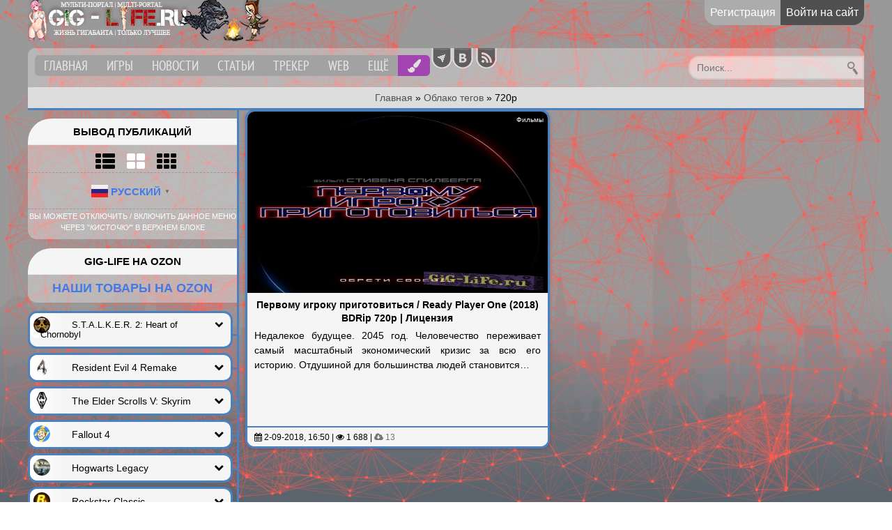

--- FILE ---
content_type: text/html; charset=utf-8
request_url: https://gig-life.ru/tags/720p/
body_size: 19227
content:
<!DOCTYPE html>

<html xmlns="https://www.w3.org/1999/xhtml" xml:lang="ru" lang="ru">
<!-- Привет :) Как дела?-->
<head>
        <title>720p » GiG-LiFe.ru — Только лучшее</title>
<meta charset="utf-8">
<meta name="description" content="Недалекое будущее. 2045 год. Человечество переживает самый масштабный экономический кризис за всю его историю. Отдушиной для большинства людей становится виртуальная реальность. В этой игре под названием « OASIS » человек может делать абсолютно все, что пожелает. Данный проект при помощи">
<meta name="keywords" content="OASIS, Недалекое, будущее, Человечество, переживает, самый, масштабный, экономический, кризис, историю, Отдушиной, большинства, людей, становится, виртуальная, реальность, названием, человек, может, делать">
<meta name="generator" content="GiG-LiFe (https://gig-life.ru)">
<link rel="canonical" href="https://gig-life.ru/tags/720p/">
<link rel="alternate" type="application/rss+xml" title="GiG-LiFe.ru — Только лучшее RSS" href="https://gig-life.ru/rss.xml">
<link rel="alternate" type="application/rss+xml" title="GiG-LiFe.ru — Только лучшее RSS Turbo" href="https://gig-life.ru/rssturbo.xml">
<link rel="alternate" type="application/rss+xml" title="GiG-LiFe.ru — Только лучшее RSS Dzen" href="https://gig-life.ru/rssdzen.xml">
<link rel="preconnect" href="https://gig-life.ru/" fetchpriority="high">
<meta property="twitter:card" content="summary">
<meta property="twitter:title" content="720p » GiG-LiFe.ru — Только лучшее">
<meta property="twitter:description" content="Недалекое будущее. 2045 год. Человечество переживает самый масштабный экономический кризис за всю его историю. Отдушиной для большинства людей становится виртуальная реальность. В этой игре под названием « OASIS » человек может делать абсолютно все, что пожелает. Данный проект при помощи">
<meta property="og:type" content="article">
<meta property="og:site_name" content="GiG-LiFe.ru — Только лучшее">
<meta property="og:title" content="720p » GiG-LiFe.ru — Только лучшее">
<meta property="og:description" content="Недалекое будущее. 2045 год. Человечество переживает самый масштабный экономический кризис за всю его историю. Отдушиной для большинства людей становится виртуальная реальность. В этой игре под названием « OASIS » человек может делать абсолютно все, что пожелает. Данный проект при помощи">

<script src="/engine/classes/min/index.php?g=general3&amp;v=t5t1y"></script>
<script src="/engine/classes/min/index.php?f=engine/classes/js/jqueryui3.js,engine/classes/js/dle_js.js&amp;v=t5t1y" defer></script>
<script type="application/ld+json">{"@context":"https://schema.org","@graph":[{"@type":"BreadcrumbList","@context":"https://schema.org/","itemListElement":[{"@type":"ListItem","position":1,"item":{"@id":"https://gig-life.ru/","name":"Главная"}},{"@type":"ListItem","position":2,"item":{"@id":"https://gig-life.ru/tags/","name":"Облако тегов"}},{"@type":"ListItem","position":3,"item":{"@id":"https://gig-life.ru/tags/720p/","name":"720p"}}]}]}</script>
        <meta property="fb:pages" content="1618883428351022" />
    	<meta name="google-adsense-account" content="ca-pub-8032358659643159">
		
		<link rel="shortcut icon" href="/favicon.ico" />
        <link rel="stylesheet" type="text/css" id="dyncss" href="/templates/GiG-LiFe/style/default.css?v=0.42">
        <link rel="stylesheet" type="text/css" href="/templates/GiG-LiFe/style/engine.css?v=0.04">

        <link rel="stylesheet" type="text/css" href="/engine/classes/min/index.php?f=/templates/GiG-LiFe/style/font-awesome.css">
        <!-- Yandex.RTB -->
		<script>window.yaContextCb=window.yaContextCb||[]</script>
		<script src="https://yandex.ru/ads/system/context.js" async></script>
<!-- Google tag (gtag.js) -->
<script async src="https://www.googletagmanager.com/gtag/js?id=G-P6LL04SVB4"></script>
<script>
  window.dataLayer = window.dataLayer || [];
  function gtag(){dataLayer.push(arguments);}
  gtag('js', new Date());

  gtag('config', 'G-P6LL04SVB4');
</script>

<script>window.yaContextCb = window.yaContextCb || []</script>
<script src="https://yandex.ru/ads/system/context.js" async></script>
</head>
    <body>
        <div class="black-bg"></div>
        <div id="page">
            <header>
                <div id="sticky-header" style="max-width: 1200px;max-height: 157px;" class=""><!--157 или 184-->
                    <a href="/"><div class="logo west" title="Перейти на главную страницу сайта"></div></a>
                    <noindex><noindex>
    <div class="control-panel">
        
        
        
        <div class="wrap not-logged">
            <div align="center">
                <ul class="top-ul menu">
                    <li class="reg-btn"><a href="/registration">Регистрация</a></li>
                    <li class="login-btn"><a href="/login" rel="nofollow">Войти на сайт</a></li>
                </ul>
            </div>
        </div>
        
    
    </div>
</noindex></noindex>
                    <div class="clearn"></div>
                    <div id="navbar"><nav role="navigation">
    <ul class="menu main-menu">
        <li class="first"><a href="/" class="north" alt="Главная страница" title="Главная страница"><span>Главная</span></a></li>
        <li class="nmen"><a href="#" class="south" alt="Игры" title="Игры"><span>Игры</span></a>
            <ul class="two">
            <li><a href="//gig-life.ru/games/skyrim/" alt="The Elder Scrolls V: Skyrim" title="The Elder Scrolls V: Skyrim">The Elder Scrolls V: Skyrim</a></li>
            <li><a href="//gig-life.ru/games/fallout-4/" alt="Fallout 4" title="Fallout 4">Fallout 4</a></li>
                <li><a href="//gig-life.ru/games/hogwarts-legacy/" alt="Hogwarts Legacy" title="Hogwarts Legacy">Hogwarts Legacy</a></li>
                <li><a href="//gig-life.ru/games/resident-evil-4-remake/" alt="Resident Evil 4 Remake" title="Resident Evil 4 Remake">Resident Evil 4 Remake</a></li>
                <li><a href="//gig-life.ru/games/atomic-heart/" alt="Atomic Heart" title="Atomic Heart">Atomic Heart</a></li>
                <li><a href="//gig-life.ru/games/vselennaja-supcom/" alt="SupCom" title="SupCom">SupCom</a></li>
                <li><a href="//gig-life.ru/games/the-forest/" alt="The Forest" title="The Forest">The Forest</a></li>
                <li><a href="//gig-life.ru/games/sudden-strike/" alt="Sudden Strike" title="Sudden Strike">Sudden Strike</a></li>
                </ul>
            <ul class="three">
                <li><a href="//gig-life.ru/games/age-of-mythology/" alt="Age of Mythology" title="Age of Mythology">Age of Mythology</a></li>
                <li><a href="//gig-life.ru/games/unreal-tournament/" alt="Unreal Tournament 1999" title="Unreal Tournament 1999">Unreal Tournament 1999</a></li>
                <li><a href="//gig-life.ru/games/crysis-universe/" alt="Crysis" title="Crysis">Crysis</a></li>
                <li><center><a href="//gig-life.ru/games/rockstar-classic/">Rockstar Classic</a></center></li>
                <li><a href="//gig-life.ru/games/gta-3/" alt="GTA III" title="GTA III">GTA III</a></li>
                <li><a href="//gig-life.ru/games/grand-theft-auto-vice-city/" alt="Grand Theft Auto Vice City" title="Grand Theft Auto Vice City">GTA Vice City</a></li>
                <li><a href="//gig-life.ru/games/grand-theft-auto-san-andreas/" alt="Grand Theft Auto San Andreas" title="Grand Theft Auto San Andreas">GTA San Andreas</a></li>
                <li><a href="//gig-life.ru/games/san-andreas-multiplayer/" alt="San Andreas Multiplayer" title="San Andreas Multiplayer">San Andreas Multiplayer</a></li>
            </ul>
        </li>
        <li><a href="/news/" class="north" alt="Новости" title="Новости">Новости</a></li>
        <li><a href="//gig-life.ru/articles" class="north" alt="Статьи" title="Статьи">Статьи</a></li>
        <li><a href="/torrents/" class="north" alt="Торрент трекер" title="Торрент трекер">Трекер</a></li>
        <li><a href="//gig-life.ru/web" class="north" alt="Лучшее для Web сайта" title="Лучшее для Web сайта">Web</a></li>
        <li class="nmen"><a href="#" class="south" alt="Ещё" title="Ещё"><span>Ещё</span></a>
            <ul>
            <li><a href="//gig-life.ru/obnovleniya-i-razrabotki-sayta.html" class="west" alt="Обновления и разработки" title="Обновления и разработки">Обновления и разработки</a></li>
            <li><a href="//gig-life.ru/users" class="west" alt="Список пользователей" title="Список пользователей">Пользователи</a></li>
            <li><a href="//gig-life.ru/tags/" class="west" alt="Все ключевые теги" title="Все ключевые теги">Облако тегов</a></li>
            <li><a href="//gig-life.ru/admin.html" class="west" alt="Про Админа" title="Про Админа">Про Админа</a></li>
            <li><a href="//gig-life.ru/index.php?do=feedback" class="west" alt="Контакты" title="Контакты">Контакты</a></li>
            <li><a href="//gig-life.ru/statistics.html" class="west" alt="Статистика" title="Статистика">Статистика</a></li>
            <li><a href="//gig-life.ru/cookies.html" class="west" alt="Cookies" title="Cookies">Cookies</a></li>
            <li><a href="//gig-life.ru/about/rules" class="west" alt="Правила сайта" title="Правила сайта">Правила сайта</a></li>
            <li><a href="//gig-life.ru/index.php?action=mobile" class="west" alt="Мобильная версия сайта" title="Мобильная версия сайта">Мобильная версия</a></li>
            <li><a href="//gig-life.ru/pravoobladatelyam.html" class="west" alt="Правообладателям" title="Правообладателям" rel="license">Правообладателям</a></li>
            <li><a href="//gig-life.ru/qr-check.html" class="west" alt="Генератор QR-кода как в чеке" title="Генератор QR-кода как в чеке">Генератор QR-кода как в чеке</a></li>
            <li><a href="//gig-life.ru/converter" class="west" alt="Конвертер и редактор изображений" title="Конвертер и редактор изображений">Конвертер и редактор</a></li>
            </ul>
        </li>
        <li class="brush">
            <a href="#persmodal" data-toggle="modal" style="font-size:1.2em;" class="west" alt="Персонализация" title="Персонализация"><i class="fa fa-paint-brush" aria-hidden="true"></i></a></li>
    </ul>
</nav>

<noindex>
<div id="persmodal" class="modal fade" data-toggle="modal">
  <div class="modal-dialog modal-sm">
    <div class="modal-content">
      <div class="modal-header">
        <button type="button" class="close" data-dismiss="modal" aria-hidden="true">×</button>
        <div class="modal-title">Персонализация</div>
      </div><hr>
      <div class="modal-body" style="padding:0px;">
	<ul class="list-group" style="font-size: 15px;font-weight: 400;margin: 0px;">
        <div id="dyncss2" class="south switch-btn" original-title="Светлый / Тёмный дизайн"></div><br>
        <a class="list-group-item" href="//gig-life.ru/3194-personalizirovannyj-fon.html"><i class="fa fa-square-o pull-right"></i> Изменить задний фон</a>
        <a class="list-group-item" href="//gig-life.ru/login"><i class="fa fa-square-o pull-right"></i> Отключить рекламу</a>
        
		<hr>
        <div id="toggleMenuBlock" class="south toggleMenuBlock switch-btn-block" original-title="Вкл/выкл бокового меню"></div>
        <center>
                <div class="sect__btns grid-select d-flex">
        <div class="grid-select__btn north" title="Выводить списком" data-grid="one-halfs-list" data-thumbgrids="thumb-wraps-list"><span class="fa fa-th-list"></span></div>
        <div class="grid-select__btn north is-active" title="Выводить кубиками" data-grid="one-half" data-thumbgrids="thumb-wrap"><span class="fa fa-th-large"></span></div>
		<div class="grid-select__btn north" title="Выводить мини кубиками" data-grid="one-half-mini" data-thumbgrids="thumb-wrap"><span class="fa fa-th"></span></div>
    </div>
            <hr><br>
            <div class="controls-elem">
                <input type="color" id="border-color" value="#4b81bf"><br>
                <div class="speed-control">
                    <-- <i><span style="display:none;" id="color-value">#4b81bf</span>Цвет для элементов</i>
                </div>
            </div>      
            
            <div class="controls-elem-bg">
                <input type="color" id="background-color" value="#F5F5F5">
                <div class="speed-control">
                    <-- <i><span style="display:none;" id="background-value">#F5F5F5</span>Цвет фона под текст</i>
                </div>
            </div>
            
            <div class="controls-elem-color">
                <input type="color" id="text-color" value="#ffffff">
                <div class="speed-control">
                    <-- <i><span style="display:none;" id="text-value">#ffffff</span>Цвет текста в блоках</i>
                </div>
            </div>            
            
            <div class="control-group">
                <h2>Прозрачность фона:</h2>
                <input type="range" id="opacity-range" min="0" max="1" step="0.1" value="0.4">
                <span id="opacity-value">0.4</span>
            </div>
            
            <div class="controls-elem-btn">
                <button type="button" onclick="resetAll()">Сбросить оформление</button>
            </div>
            
        </center>
          </ul>
      </div>
    </div>
  </div>
</div>

<span class="socbar">
<a rel="nofollow" target="_blank" href="//t.me/gigliferu" class="south" title="Мы в Телеграмм'е"><i class="socTel"></i></a>
<!--a rel="nofollow" target="_blank" href="//www.facebook.com/gig-liferu-1618883428351022/" class="south" title="Мы в Facebook'е"><i class="socFb"--></i></a>
<a rel="nofollow" target="_blank" href="//vk.com/gigliferu" class="south" title="Мы Вконтакте"><i class="socVk"></i></a>
<a rel="nofollow" target="_blank" href="//gig-life.ru/rss.xml" class="south" title="Наш RSS канал"><i class="socRSS"></i></a>
</span>
</noindex>

<div class="search-area">
<form action="" name="searchform" method="post"><input type="hidden" name="do" value="search" />
<input type="hidden" name="subaction" value="search" /><input type="text" name="story" id="story" placeholder=" Поиск..." />
<button role="submit"><span>Найти</span></button></form></div><br><br></div>
                    
                    <noindex><span id="inf-speedbar"><a href="https://gig-life.ru/">Главная</a> » <a href="https://gig-life.ru/tags/">Облако тегов</a> » 720p</span></noindex>
                                        
                </div>
            </header>
            <main>




                        
                        <!--Меню-->
                        <div class="subcol"><noindex>
<div class="sbur-person"><div class="head"><h4>Вывод публикаций</h4></div>
<div class="sbur-body" style="border-top:0;">
    <div class="sect__btns grid-select d-flex">
        <div class="grid-select__btn north" title="Выводить списком" data-grid="one-halfs-list" data-thumbgrids="thumb-wraps-list"><span class="fa fa-th-list"></span></div>
        <div class="grid-select__btn north is-active" title="Выводить кубиками" data-grid="one-half" data-thumbgrids="thumb-wrap"><span class="fa fa-th-large"></span></div>
		<div class="grid-select__btn north" title="Выводить мини кубиками" data-grid="one-half-mini" data-thumbgrids="thumb-wrap"><span class="fa fa-th"></span></div>
    </div>
<hr>
<br><center>
<div class="gtranslate_wrapper"></div>
<script>window.gtranslateSettings = {"default_language":"ru","native_language_names":true,"detect_browser_language":true,"wrapper_selector":".gtranslate_wrapper","flag_size":24}</script>
<script src="https://cdn.gtranslate.net/widgets/latest/popup.js" defer></script>
<br><hr><spna style="font-weight: 400;font-size:.8em">Вы можете отключить / включить данное меню через "<i>кисточку</i>" в верхнем блоке</span>
</center>
</div></div>
</noindex>

<!--div class="sbur-person"><div class="head"><h4>SA-MP Сервер</h4></div>
<div class="sbur-body" style="border-top:0;">
<a href="samp://37.230.117.37:7777" style="font-size:1.3em;">37.230.117.37:7777</a>
</div></div-->

<div class="sbur-person"><div class="head"><h4>GiG-LiFe на Ozon</h4></div>
<div class="sbur-body" style="border-top:0;">
<a href="https://www.ozon.ru/seller/gig-life-1727281/products/?miniapp=seller_1727281" style="font-size:1.3em;" target="_blank">Наши товары на Ozon</a>
</div></div>
    


<div class="glossymenu">
    <ul>
        
        <li>
            <a class="menuitem submenuheader amythology" href="#" headerindex="3h" style="font-size:.9em">
            <div class="ico-menu"><img src="//gig-life.ru/uploads/icons/mini-ico/s_t_a_l_k_e_r_-2.webp" class="ico-mini"></div>S.T.A.L.K.E.R. 2: Heart of Chornobyl</a>
            <div class="glossymenu-lis"></div>
        </li>
        <div class="submenu" contentindex="3c" style="display: none;">
            <ul>
                <div class="text-center nosubmenu">
                    <li><a href="//gig-life.ru/stalker-2-heart-of-chornobyl">Все материалы</a></li>
                </div><div class="text-center defaultbl">Модификации</div>
                <li><a href="//gig-life.ru/games/stalker-2-heart-of-chornobyl/stalker-2-gameplay-and-changes/">Геймплей и изменения <span class="badge">77</span></a></li>
                <li><a href="//gig-life.ru/games/stalker-2-heart-of-chornobyl/stalker-2-cheats-and-saves/">Читы и сохранения <span class="badge">12</span></a></li>
                <li><a href="//gig-life.ru/games/stalker-2-heart-of-chornobyl/stalker-2-toolkit/">Инструментарий <span class="badge">2</span></a></li>
                <li><a href="//gig-life.ru/games/stalker-2-heart-of-chornobyl/dlc-and-patches/">DLC и патчи <span class="badge">2</span></a></li>
				<div class="text-center defaultbl">Информация</div>
                <li><a href="//gig-life.ru/4666-stalker-2-heart-of-chornobyl-ultimate-edition.html">Скачать S.T.A.L.K.E.R. 2: Heart of Chornobyl - Ultimate Edition</a></li>
                <li><a href="//gig-life.ru/4654-stalker-2-uetools-debugging-menu-developer-console.html">UETools: консоль разработчика</a></li>
                <li><a href="//gig-life.ru/4628-stalker-2-console-commands.html">Консольные команды</a></li>
                <li><a href="//gig-life.ru/4629-stalker-2-installing-mods.html">Установка Модов</a></li>
                <li><a href="//gig-life.ru/4646-stalker-2-heart-of-chornobyl-types-of-anomalies-and-how-they-work.html">Виды аномалий</a></li>
            </ul>
        </div>
        
        <li>
            <a class="menuitem submenuheader amythology" href="#" headerindex="3h">
            <div class="ico-menu"><img src="//gig-life.ru/uploads/icons/mini-ico/re4-remake.webp" class="ico-mini"></div>Resident Evil 4 Remake</a>
            <div class="glossymenu-lis"></div>
        </li>
        <div class="submenu" contentindex="3c" style="display: none;">
            <ul>
                <div class="text-center nosubmenu">
                    <li><a href="//gig-life.ru/games/resident-evil-4-remake/">Все материалы</a></li>
                </div><div class="text-center defaultbl">Модификации</div>
                <li><a href="//gig-life.ru/games/resident-evil-4-remake/re4-adults-mods/">Эротические моды <span class="badge">28</span></a></li>
           		<li><a href="//gig-life.ru/games/resident-evil-4-remake/re4-programs/">Программы <span class="badge">4</span></a></li>
           		<li><a href="//gig-life.ru/games/resident-evil-4-remake/re4-characters-clothes-skins/">Персонажи, одежда, скины <span class="badge">44</span></a></li>
           		<li><a href="//gig-life.ru/games/resident-evil-4-remake/re4-gameplay-and-changes/">Геймплей и изменения <span class="badge">21</span></a></li>
           		<li><a href="//gig-life.ru/games/resident-evil-4-remake/re4-weapons-and-items/">Оружие и предметы<span class="badge">20</span></a></li>
           		<li><a href="//gig-life.ru/games/resident-evil-4-remake/re4-cheats-and-saves/">Читы и сохранения <span class="badge">4</span></a></li>
                <div class="text-center defaultbl">Информация</div>
                <li><a href="//gig-life.ru/4426-resident-evil-4-deluxe-edition.html">Скачать RE4 Deluxe Edition</a></li>
                <li><a href="//gig-life.ru/3143-resident-evil-4-remake-fluffy-manager-5000-menedzher-modifikacij.html">Fluffy Mod Manager</a></li>
                <li><a href="//gig-life.ru/3473-resident-evil-4-remake-sekrety-kotorye-mogli-ostatsja-v-teni-secrets-that-could-remain-in-the-shadows.html">10 секретов</a></li>
            </ul>
        </div>
        
        <li>
            <a class="menuitem submenuheader" href="#" headerindex="3h">
            <div class="ico-menu"><img src="//gig-life.ru/uploads/icons/mini-ico/tesv.webp" class="ico-mini"></div>The Elder Scrolls V: Skyrim</a>
            <div class="glossymenu-lis"></div>        
        </li>
        <div class="submenu" contentindex="3c" style="display: none;">
            <ul>
                <div class="text-center nosubmenu">
                    <li><a href="//gig-life.ru/games/skyrim/">Все материалы</a></li>
                </div>
                <li><a href="//gig-life.ru/games/skyrim/tes-eroticheskie-mody/">Эротические моды <span class="badge">337</span></a></li>
                <li><a href="//gig-life.ru/games/skyrim/tes-oruzhie/">Оружие <span class="badge">18</span></a></li>
                <li><a href="//gig-life.ru/games/skyrim/tes-globalnye-mody/">Глобальные моды <span class="badge">31</span></a></li>
                <li><a href="//gig-life.ru/games/skyrim/tes-zhivotnye-suschestva-ezdovye/">Животные, существа, ездовые <span class="badge">35</span></a></li>
                <li><a href="//gig-life.ru/games/skyrim/tes-modeli-tel/">Модели тел <span class="badge">27</span></a></li>
                <li><a href="//gig-life.ru/games/skyrim/tes-geympley-i-izmeneniya/">Геймплей и изменения <span class="badge">187</span></a></li>
                <li><a href="//gig-life.ru/games/skyrim/tes-bronya-i-odezhda/">Броня и одежда <span class="badge">64</span></a></li>
                <li><a href="//gig-life.ru/games/skyrim/tes-instrumentariy/">Инструментарий <span class="badge">47</span></a></li>
                <li><a href="//gig-life.ru/games/skyrim/tes-interfeys/">Интерфейс <span class="badge">7</span></a></li>
                <li><a href="//gig-life.ru/games/skyrim/tes-zdaniya-i-lokacii/">Здания и локации <span class="badge">44</span></a></li>
                <li><a href="//gig-life.ru/games/skyrim/tes-graficheskie-mody/">Графические моды <span class="badge">14</span></a></li>
                <li><a href="//gig-life.ru/games/skyrim/tes-companions-and-npc/">Компаньоны и NPC <span class="badge">41</span></a></li>
                <li><a href="//gig-life.ru/games/skyrim/tes-rasy-i-kosmeticheskie-modifikacii/">Расы и косметика <span class="badge">30</span></a></li>
                <li><a href="//gig-life.ru/games/skyrim/tes-prochee/">Прочее <span class="badge">35</span></a></li>
                	<div class="text-center defaultbl">Информация</div>
                <li><a href="//gig-life.ru/instrukciya-po-ustanovke-moda-dlya-skyrim-fallout-4-i-oblivion.html">Инструкция по установке</a></li>
                <li><a href="//gig-life.ru/nastrojka-enboost.html">Настройка ENBOOST</a></li>
                <li><a href="//gig-life.ru/246-konsolnye-komandy-skyrim.html">Консольные команды</a></li>
                <li><a href="//gig-life.ru/434-the-elder-scrolls-v-skyrim-legendary-edition-2011-pc-repack-ot-fenixx.html">Скачать SKYRIM: LE</a></li>
                <li><a href="//gig-life.ru/244-the-elder-scrolls-v-skyrim-special-edition-2016-repack-ot-rg-mehaniki-pc.html">Скачать SKYRIM: SE</a></li>
                <li><a href="//gig-life.ru/3238-the-elder-scrolls-v-skyrim-anniversary-edition.html">Скачать SKYRIM: AE</a></li>
                <li><a href="//gig-life.ru/869-dlc-hearthfire-rus-dlya-skyrim.html">Скачать DLC Hearthfire</a></li>
                <li><a href="//gig-life.ru/3211-skyrim-dlc-dawnguard.html">Скачать DLC Dawnguard</a></li>
                <li><a href="//gig-life.ru/2816-skyrim-dlc-dragonborn.html">Скачать DLC Dragonborn</a></li>
                	<div class="text-center defaultbl">SexLab Моды</div>
                <li><a href="//gig-life.ru/239-skyrim-sexlab-ssl-animacii-dlya-vzroslyh-v162.html">SexLab [1.62]</a></li>
                <li><a href="//gig-life.ru/1899-skyrim-sexlab-aroused-redux-28b.html">SexLab Aroused [28b]</a>
                <li><a href="//gig-life.ru/375-sexlab-beastess-rus-v802.html">Sexlab Beastess [8.02]</a></li>
				<li><a href="//gig-life.ru/1629-skyrim-sexlab-romance-rus.html">SexLab Romance [1.0.4]</a></li>
                <li><a href="//gig-life.ru/1944-skyrim-skelet-xp32-xp32-maximum-skeleton-extended-xpmse.html">XP32 Maximum Skeleton [4.72]</a></li>
                <li><a href="//gig-life.ru/2736-skyrim-fores-new-idles-fnis.html">FNIS [7.6]</a></li>
                <li><a href="//gig-life.ru/130-skyrim-script-extender-skse-v-10701-10703.html">SKSE [1.07.01-.03]</a></li>
                <li><a href="//gig-life.ru/138-skyrim-novoe-menyu-redaktirovaniya-personazha-racemenu.html">RaceMenu [3.4.5]</a></li>
                <li><a href="//gig-life.ru/139-skyui-zamena-interfeysa.html">SkyUI [5.1]</a></li>
                <li><a href="//gig-life.ru/234-zaz-animation-pack-rus-70.html">ZazAnimationPack [7.0]</a>
                <li><a href="//gig-life.ru/1898-skyrim-zaz-animation-pack-80-zazwristchainsragdolls.html">ZazAnimationPack [8.0]</a>
                <li><a href="//gig-life.ru/3795-skyrim-hitroumnye-ustrojstva-devious-devices.html"> Devious Devices [5.2]</a></li>
                <li><a href="//gig-life.ru/237-devious-devices-assets-rus-30e.html"> Devious Devices - Assets [3.0e]</a></li>
                <li><a href="//gig-life.ru/236-devious-devices-integration-kovarnye-ustroystva-integraciya-rus-40.html"> Devious Devices - Integration [4.0]</a></li>
                <li><a href="//gig-life.ru/2129-skyrim-devious-devices-expansion-43a.html">Devious Devices - Expansion [4.3a]</a></li>
                <li><a href="//gig-life.ru/4732-skyrim-devious-devices-equip.html">Devious Devices - Equip [6.12.3]</a></li>
            </ul>
        </div>
        
        <li>
            <a class="menuitem submenuheader" href="#" headerindex="3h" style="">
            <div class="ico-menu"><img src="//gig-life.ru/uploads/icons/mini-ico/fallout-4.webp" class="ico-mini"></div>Fallout 4</a>
        <div class="glossymenu-lis"></div>
        </li>
        <div class="submenu" contentindex="3c" style="display: none;"><ul><div class="text-center nosubmenu"><li><a href="//gig-life.ru/games/fallout-4/">Все материалы</a></li></div><hr>
            <li><a href="//gig-life.ru/games/fallout-4/f4_bronya-i-odezhda/">Броня и одежда <span class="badge">7</span></a></li>
			<li><a href="//gig-life.ru/games/fallout-4/f4_kompanony/">Компаньоны <span class="badge">0</span></a></li>
			<li><a href="//gig-life.ru/games/fallout-4/f4_stroeniya-i-lokacii/">Строения и локации <span class="badge">5</span></a></li>
			<li><a href="//gig-life.ru/games/fallout-4/f4_chiterskie-prinadlezhnosti/">Читерские принадлежности <span class="badge">35</span></a></li>
			<li><a href="//gig-life.ru/games/fallout-4/f4_patchi-dlc-enb-grafika/">Патчи / DLC / ENB / Графика<span class="badge">2</span></a></li>
			<li><a href="//gig-life.ru/games/fallout-4/f4_kosmeticheskie-mody/">Косметические моды <span class="badge">7</span></a></li>
			<li><a href="//gig-life.ru/games/fallout-4/f4_interfeys-i-tekstury/">Интерфейс и текстуры <span class="badge">6</span></a></li>
			<li><a href="//gig-life.ru/games/fallout-4/f4_geympley-i-animacii/">Геймплей и анимации <span class="badge">8</span></a></li>
			<li><a href="//gig-life.ru/games/fallout-4/f4_instrumentariy/">Инструментарий <span class="badge">14</span></a></li>
			<li><a href="//gig-life.ru/games/fallout-4/f4_eroticheskie-mody/">Эротические моды <span class="badge">23</span></a></li>
			<li><a href="//gig-life.ru/games/fallout-4/f4_oruzhie-i-repleysery/">Оружие и реплейсеры <span class="badge">7</span></a></li>
			<li><a href="//gig-life.ru/games/fallout-4/f4_raznoe/">Разное <span class="badge">7</span></a></li>
            <div class="text-center defaultbl">Информация</div>
            <li><a href="//gig-life.ru/174-fallout-4-v-171501-6-dlc-2015-pc-repack-ot-rg-mehaniki.html">Скачать v 1.7.15.0</a></li>
            <li><a href="//gig-life.ru/4490-fallout-4-game-of-the-year-edition.html">Скачать v 1.10.163.0.0</a></li>
            <li><a href="//gig-life.ru/121-konsolnye-komandy-kody-dlya-fallout-4.html">Консольные команды</a></li>
            <li><a href="//gig-life.ru/459-nastroyka-fayla-fallout4ini.html">Настройка Fallout4.ini</a></li>
            <li><a href="//gig-life.ru/341-fallout-4-ustanovschik-modov-mod-manager.html">Установщик модов</a></li>
            <li><a href="//gig-life.ru/instrukciya-po-ustanovke-moda-dlya-skyrim-fallout-4-i-oblivion.html">Инструкция по установке</a></li>
            <li><a href="//gig-life.ru/698-nexus-mod-manager-ustanovka-i-upravlenie-modami.html">NMM [0.65.8]</a></li>
            <li><a href="//gig-life.ru/1054-fallout-4-script-extender-f4se.html">Fallout 4 Script Extender [0.6.13]</a></li>
		</ul>
		</div>
        
        <li>
            <a class="menuitem submenuheader" href="#" headerindex="3h">
            <div class="ico-menu"><img src="//gig-life.ru/uploads/icons/mini-ico/hogwarts-legacy.webp" class="ico-mini"></div>Hogwarts Legacy</a>
            <div class="glossymenu-lis"></div>
        </li>
        <div class="submenu" contentindex="3c" style="display: none;">
            <ul>
                <div class="text-center nosubmenu">
                    <li><a href="//gig-life.ru/games/hogwarts-legacy/">Все материалы</a></li>
                </div><hr><div class="text-center defaultbl">Модификации</div>
                <li><a href="//gig-life.ru/games/hogwarts-legacy/gl-adult/">Эротические моды <span class="badge">19</span></a></li>
                <li><a href="//gig-life.ru/games/hogwarts-legacy/ah-graphics-enb-and-reshade/">Графика, ENB и ReShade <span class="badge">6</span></a></li>
                <li><a href="//gig-life.ru/games/hogwarts-legacy/hl-gameplay-and-changes/">Геймплей и изменения <span class="badge">24</span></a></li>
                <li><a href="//gig-life.ru/games/hogwarts-legacy/lh-items-and-weapons/">Предметы и оружие <span class="badge">3</span></a></li>
                <li><a href="//gig-life.ru/games/hogwarts-legacy/lh-programs-and-cheats/">Программы / Читы <span class="badge">9</span></a></li>
            	<li><a href="//gig-life.ru/games/hogwarts-legacy/hl-clothing-and-armor/">Одежда и броня <span class="badge">15</span></a></li>
            	<li><a href="//gig-life.ru/games/hogwarts-legacy/hl-faces-and-bodies/">Лица и тела <span class="badge">10</span></a></li>
            	<div class="text-center defaultbl">Информация</div>
            	<li><a href="//gig-life.ru/2867-hogwarts-legacy.html">Скачать Deluxe Edition v 1117238 </a></li>
            </ul>
        </div>
        
        <li>
            <a class="menuitem submenuheader rockstar" href="#" headerindex="3h" style="">
            <div class="ico-menu"><img src="//gig-life.ru/uploads/icons/mini-ico/rockstar-classic.webp" class="ico-mini"></div>Rockstar Classic</a>
        	<div class="glossymenu-lis"></div>
        </li>
        <div class="submenu" contentindex="3c" style="display: none;">
            <ul>
                <li><a href="//gig-life.ru/281-grand-theft-auto-the-classics-collection.html">The Classics Collection</a></li>
                	<div class="text-center defaultbl">Grand Theft Auto I</div>
                <li><a href="//gig-life.ru/275-grand-theft-auto-obschaya-informaciya.html">Общая информация</a></li>
                <li><a href="//gig-life.ru/276-kody-dlya-grand-theft-auto-grand-theft-auto-cheats.html">Коды</a></li>
                	<div class="text-center defaultbl">Grand Theft Auto: London 1969</div>
                <li><a href="//gig-life.ru/277-grand-theft-auto-london-1969.html">Общая информация</a></li>
                <li><a href="//gig-life.ru/278-grand-theft-auto-london-1969-kody-na-pc-i-ps.html">Коды</a></li>
                	<div class="text-center defaultbl">Grand Theft Auto II</div>
                <li><a href="//gig-life.ru/279-grand-theft-auto-ii.html">Общая информация</a></li>    
                <li><a href="//gig-life.ru/280-kody-dlya-grand-theft-auto-2-grand-theft-auto-2-cheats.html">Коды</a></li>
            </ul>
        </div>

        <li>
            <a class="menuitem submenuheader" href="#" headerindex="3h">
            <div class="ico-menu"><img src="//gig-life.ru/uploads/icons/mini-ico/gta-3.webp" class="ico-mini"></div>Grand Theft Auto III</a>
        	<div class="glossymenu-lis"></div>
        </li>
        <div class="submenu" contentindex="3c" style="display: none;">
            <ul>
                <div class="text-center nosubmenu">
                    <li><a href="//gig-life.ru/games/gta-3/">Все материалы</a></li>
                </div><hr>
                <li><a href="//gig-life.ru/games/gta3-transport/">Транспорт <span class="badge">22</span></a></li>
                <li><a href="//gig-life.ru/games/gta3-mody/">Моды <span class="badge">5</span></a></li>
                <li><a href="//gig-life.ru/games/gta3-programs/">Программы <span class="badge">23</span></a></li>
                <li><a href="//gig-life.ru/games/gta3-skins/">Скины <span class="badge">27</span></a></li>
                <li><a href="//gig-life.ru/games/gta3-maps-objects/">Карты, объекты <span class="badge">39</span></a></li>
                <li><a href="//gig-life.ru/games/gta3-miscellaneous/">Разное <span class="badge">15</span></a></li>
<!--
<li><a href="/articles/rockstar-classic/gta-iii/1763/magaziny-v-grand-theft-auto-3">Магазины</a></li>
<li><a href="/articles/rockstar-classic/gta-iii/1761-karty-grand-theft-auto-3">Карты</a></li>
<li><a href="/articles/rockstar-classic/gta-iii/1764/radio-v-grand-theft-auto-3">Радио</a></li>-->
                <div class="text-center defaultbl">Доп. информация</div>
                <li><a href="//gig-life.ru/2218-gta-3-grand-theft-auto-iii-2002-pc-repack.html">Сачать GTA III</a></li>
                <li><a href="//gig-life.ru/282-grand-theft-auto-iii.html">Общая информация</a></li>
                <li><a href="//gig-life.ru/283-kody-na-gta-3-pc-ps2.html">Коды</a></li>
                <li><a href="//gig-life.ru/284-sekrety-gta-3.html">Секреты</a></li>
                <li><a href="//gig-life.ru/285-bandy-v-gta-iii.html">Информация о бандах</a></li>
                <li><a href="//gig-life.ru/1774-podrobnaya-informaciya-ob-oruzhie-v-mire-grand-theft-auto-3.html">Оружие</a></li>
                <li><a href="//gig-life.ru/1775-spisok-redkih-avtomobiley-v-grand-theft-auto-3.html">Редкие Автомобили</a></li>
                <li><a href="//gig-life.ru/1895-grand-theft-auto-iii-personazhi.html">Персонажи</a></li>
            </ul>
        </div>
        
        <li>
            <a class="menuitem submenuheader" href="#" headerindex="3h" style="">
            <div class="ico-menu"><img src="//gig-life.ru/uploads/icons/mini-ico/gta-vc.webp" class="ico-mini"></div>Grand Theft Auto: Vice City</a>
        	<div class="glossymenu-lis"></div>
        </li>
        <div class="submenu" contentindex="3c" style="display: none;">
            <ul>
                <div class="text-center nosubmenu">
                    <li><a href="//gig-life.ru/games/grand-theft-auto-vice-city/">Все материалы</a></li>
                </div><hr>
                <li><a href="//gig-life.ru/games/grand-theft-auto-vice-city/gta_vc_modifikacii/gta-vc-mods-and-scripts/">Моды и скрипты <span class="badge">78</span></a></li>
                <li><a href="//gig-life.ru/games/grand-theft-auto-vice-city/gta_vc_modifikacii/gta_vc_multipleer/">Мультиплеер <span class="badge">6</span></a></li>
                <li><a href="//gig-life.ru/games/grand-theft-auto-vice-city/gta_vc_modifikacii/gta_vc_oruzhie/">Оружие <span class="badge">48</span></a></li>
                <li><a href="//gig-life.ru/games/grand-theft-auto-vice-city/gta_vc_modifikacii/gta-vc-islands-and-districts/">Острова и районы <span class="badge">31</span></a></li>
                <li><a href="//gig-life.ru/games/grand-theft-auto-vice-city/gta_vc_modifikacii/gta_vc_patchi/">Патчи <span class="badge">7</span></a></li>
                <li><a href="//gig-life.ru/games/grand-theft-auto-vice-city/gta_vc_modifikacii/gta_vc_personazhi_odezhda/">Персонажи / одежда <span class="badge">47</span></a></li>
                <li><a href="//gig-life.ru/games/grand-theft-auto-vice-city/gta_vc_modifikacii/gta_vc_rusifikatory/">Русификаторы <span class="badge">6</span></a></li>
                <li><a href="//gig-life.ru/games/grand-theft-auto-vice-city/gta_vc_modifikacii/gta_vc_transport/">Транспорт <span class="badge">1</span></a></li>
                <li><a href="//gig-life.ru/games/grand-theft-auto-vice-city/gta_vc_modifikacii/gta-vc-trainers-and-saves/">Трейнеры и сохранения <span class="badge">30</span></a></li>
                <li><a href="//gig-life.ru/games/grand-theft-auto-vice-city/gta_vc_modifikacii/gta_vc_raznoe/">Разное <span class="badge">1</span></a></li>
                <li><a href="//gig-life.ru/games/grand-theft-auto-vice-city/gta_vc_programmy/">Программы <span class="badge">19</span></a></li>
                <div class="text-center defaultbl">Доп. информация</div>
                <li><a href="//gig-life.ru/2559-gta-vice-city-gta-vajs-siti-original-10-chistaja-versija-bez-modov.html">Скачать GTA:VC</a></li>
                <li><a href="/grand-theft-auto-vice-city.html">Общая информация</a></li>
                <li><a href="/geroi-gta-vice-city.html">Описание героев</a></li>
                <li><a href="/nedvizhimost-v-vice-city.html">Недвижимость</a></li>
                <li><a href="/kody-na-gta-vicecity.html">Чит коды</a></li>
            </ul>
        </div>

			<li>
                <a class="menuitem submenuheader" href="#" headerindex="3h" style="">
            <div class="ico-menu"><img src="//gig-life.ru/uploads/icons/mini-ico/gta-sa.webp" class="ico-mini"></div>Grand Theft Auto: San Andreas</a>
                <div class="glossymenu-lis"></div>
        	</li>
				<div class="submenu" contentindex="3c" style="display: none;"><ul><div class="text-center nosubmenu"><li><a href="//gig-life.ru/games/grand-theft-auto-san-andreas/">Все материалы</a></li></div><hr>
			<li><a href="//gig-life.ru/games/grand-theft-auto-san-andreas/gta_sa_additions/gta_sa_zdaniya/">Здания <span class="badge">13</span></a></li>
			<li><a href="//gig-life.ru/games/grand-theft-auto-san-andreas/gta_sa_additions/gta_sa_modifikacii/">Модификации <span class="badge">15</span></a></li>
			<li><a href="//gig-life.ru/games/grand-theft-auto-san-andreas/gta_sa_additions/gta_sa_oruzhie/">Оружие <span class="badge">10</span></a></li>
			<li><a href="//gig-life.ru/games/grand-theft-auto-san-andreas/gta_sa_additions/gta_sa_programmy/">Программы <span class="badge">27</span></a></li>
			<li><a href="//gig-life.ru/games/grand-theft-auto-san-andreas/gta_sa_additions/gta_sa_treynery-i-sohraneniya/">Трейнеры и сохранения <span class="badge">7</span></a></li>
			<li><a href="//gig-life.ru/games/grand-theft-auto-san-andreas/gta_sa_additions/gta_sa_cleo-skripty/">CLEO Скрипты <span class="badge">6</span></a></li>
				<div class="text-center defaultbl">Транспорт</div>
			<li><a href="//gig-life.ru/games/grand-theft-auto-san-andreas/gta_sa_transport/gta_sa_cars/">Автомобили <span class="badge">12</span></a></li>
			<li><a href="//gig-life.ru/games/grand-theft-auto-san-andreas/gta_sa_transport/gta-sa-air-transport/">Воздушный транспорт <span class="badge">1</span></a></li>
			<li><a href="//gig-life.ru/games/grand-theft-auto-san-andreas/gta_sa_transport/gta_sa_water_transport/">Водный транспорт <span class="badge">0</span></a></li>
			<li><a href="//gig-life.ru/games/grand-theft-auto-san-andreas/gta_sa_transport/gta-sa-military-and-police-equipment/">Военная и полицейская техника <span class="badge">0</span></a></li>
			<li><a href="//gig-life.ru/games/grand-theft-auto-san-andreas/gta_sa_transport/gta-sa-motorcycles-and-bicycles/">Грузовики и Автобусы <span class="badge">0</span></a></li>
			<li><a href="//gig-life.ru/games/grand-theft-auto-san-andreas/gta_sa_transport/gta_sa_motocikly-and-velosipedy/">Мотоциклы и Велосипеды <span class="badge">0</span></a></li>
			<li><a href="//gig-life.ru/games/grand-theft-auto-san-andreas/gta_sa_transport/gta_sa_trains_and_wagons/">Поезда и вагоны<span class="badge">0</span></a></li>
			<li><a href="//gig-life.ru/games/grand-theft-auto-san-andreas/gta_sa_transport/gta-sa-specialized-transport/">Специализированный транспорт <span class="badge">0</span></a></li>
			<li><a href="//gig-life.ru/games/grand-theft-auto-san-andreas/gta_sa_transport/gta-sa-agricultural-machinerys/">Сельскохозяйственная техника <span class="badge">0</span></a></li>
                 <div class="text-center defaultbl">Инструкции</div>
			<li><a href="/pomosch-v-ustanovke-cleo-i-cleo-skriptov.html">Установка Cleo скрипта</a></li>
				<div class="text-center defaultbl">Доп. информация</div>
			<li><a href="//gig-life.ru/92-original-grand-theft-auto-san-andreas.html">Скачать GTA:SA</a></li>
			<li><a href="//gig-life.ru/79-standartnyy-gta3img-dlya-gta-san-andreas.html">Скачать gta3.img</a></li>
			<li><a href="//gig-life.ru/1473-gta-garage-mod-manager-21-rus.html">Скачать GGMM</a></li>
			<li><a href="//gig-life.ru/82-img-tool-20.html">Скачать IMG Tool 2.0</a></li>
			<li><a href="//gig-life.ru/kody-dlya-igry-gta-san-andreas.html">Чит коды</a></li>
			<!--li><a href="//gig-life.ru/index.php/forum/22-personazhi/">Персонажи GTA:SA</a></li>
			<li><a href="//gig-life.ru/index.php/forum/19-oruzhie/">Оружие в GTA:SA</a></li>
			<li><a href="//gig-life.ru/index.php/forum/21-gorod-grekha-i-razvlechenii/">Развлечения в GTA:SA</a></li-->
			<li><a href="//gig-life.ru/radio-stations-in-gta-san-andreas.html">Радиостанции в GTA:SA</a></li>
		</ul>
	</div>
        
        <li>
            <a class="menuitem submenuheader" href="#" headerindex="3h" style="">
            <div class="ico-menu"><img src="//gig-life.ru/uploads/icons/mini-ico/sa-mp.webp" class="ico-mini"></div>San Andreas Multiplayer</a>
            <div class="glossymenu-lis"></div>
        </li>
        <div class="submenu" contentindex="3c" style="display: none;">
            <ul>
                <div class="text-center nosubmenu"><li><a href="//gig-life.ru/games/san-andreas-multiplayer/">Все материалы</a></li></div><hr>
                <li><a href="//gig-life.ru/games/san-andreas-multiplayer/download-san-andreas-multiplayer/">Клиенты SA-MP <span class="badge">7</span></a></li>
                <li><a href="//gig-life.ru/games/san-andreas-multiplayer/servera/">Сервера <span class="badge">5</span></a></li>
                <li><a href="//gig-life.ru/games/san-andreas-multiplayer/samp-gamermods/">[GM] GameModes <span class="badge">58</span></a></li>
                <li><a href="//gig-life.ru/games/san-andreas-multiplayer/samp-fs-skripty/">[FS] FilterScripts <span class="badge">251</span></a></li>
                <li><a href="//gig-life.ru/games/san-andreas-multiplayer/samp-cheats/">[Cheats] Читы <span class="badge">20</span></a></li>
                <li><a href="//gig-life.ru/games/san-andreas-multiplayer/samp-maps/">[MAP] Карты<span class="badge">61</span></a></li>
                <li><a href="//gig-life.ru/games/san-andreas-multiplayer/samp-programms-includs-and-plugins/">Программы, инклуды, плагины<span class="badge">51</span></a></li>
                <div class="text-center defaultbl">Инструкции</div>
                <li><a href="//gig-life.ru/3258-rcon-komandy.html">RCON команды</a></li>
                <li><a href="//gig-life.ru/4048-installation-instructions-for-filterscripts-for-sa-mp-with-pictures.html">Установка Filterscript'a</a></li>
                <li><a href="//gig-life.ru/3308-sa-mp-ustanovka-servera-na-linux.html">Установка сервера на Linux</a></li>
                <li><a href="//gig-life.ru/3257-servercfg.html">Server.cfg — Краткая инструкций</a></li>
                <li><a href="//gig-life.ru/3309-servercfg-nastrojka-i-osobennosti.html">Server.cfg — Настройка и особенности</a></li>
            </ul>
        </div>
        
        <li>
            <a class="menuitem submenuheader atomicHeart" href="#" headerindex="3h">
            <div class="ico-menu"><img src="//gig-life.ru/uploads/icons/mini-ico/atomic-heart.webp" class="ico-mini"></div>Atomic Heart</a>
            <div class="glossymenu-lis"></div>
        </li>
        <div class="submenu" contentindex="3c" style="display: none;">
            <ul>
                <div class="text-center nosubmenu">
                    <li><a href="//gig-life.ru/games/atomic-heart/">Все материалы</a></li>
                </div><div class="text-center defaultbl">Модификации</div>
                <li><a href="//gig-life.ru/games/atomic-heart/ah-gameplay-and-changes/">Геймплей и изменения <span class="badge">44</span></a></li>
                <li><a href="//gig-life.ru/games/atomic-heart/ah-graphics-and-enb/">Графика и ENB <span class="badge">15</span></a></li>
                <li><a href="//gig-life.ru/games/atomic-heart/ah-cheats-and-saves/">Читы и сохранения <span class="badge">35</span></a></li>
                <li><a href="//gig-life.ru/games/atomic-heart/ah-erotic-mods/">Эротические моды <span class="badge">11</span></a></li>
                <li><a href="//gig-life.ru/games/atomic-heart/ah-objects-clothes-and-weapons/">Объекты, одежда и оружие <span class="badge">20</span></a></li>
            </ul>
        </div>
                
        <li>
            <a class="menuitem submenuheader" href="#" headerindex="3h">
            <div class="ico-menu"><img src="//gig-life.ru/uploads/icons/mini-ico/the-forest.webp" class="ico-mini"></div>The Forest</a>
        	<div class="glossymenu-lis"></div>
        </li>
        <div class="submenu" contentindex="3c" style="display: none;">
            <ul>
                <div class="text-center nosubmenu">
                    <li><a href="//gig-life.ru/games/the-forest/">Все материалы</a></li>
                </div><hr>
                <li><a href="//gig-life.ru/games/the-forest/download_the_forest/">Скачать <span class="badge">15</span></a></li>
                <div class="text-center defaultbl">Модификации</div>
                <li><a href="//gig-life.ru/games/the-forest/chity_the_forest/">Читы <span class="badge">8</span></a></li>
                <li><a href="//gig-life.ru/games/the-forest/mods_the_forest/">Моды <span class="badge">16</span></a></li>
            </ul>
        </div>
        
		<li>
                <a class="menuitem submenuheader" href="#" headerindex="3h">
<style>
.submenu_open .ico-menu {
	-webkit-border-bottom-left-radius: 0;
	-moz-border-radius-bottomleft: 0;
	border-bottom-left-radius: 0;
}
.ico-mini {
    width:24px;
    height:24px;
    -webkit-border-radius: 13px;
    -moz-border-radius: 13px;
    border-radius: 13px;
}
.ico-menu {
	float:left;
	padding:5px;
	margin:-10px 10px -20px -15px;
	display:inline-block;
	-webkit-border-top-left-radius: 11px;
	-webkit-border-bottom-left-radius: 11px;
	-moz-border-radius-topleft: 11px;
	-moz-border-radius-bottomleft: 11px;
	border-top-left-radius: 11px;
	border-bottom-left-radius: 11px;
	width:40px;
	height:26px;
    transition:all .4s ease;-webkit-transition:all .4s ease;
    -moz-transition:all .4s ease;-o-transition:all .4s ease;
    -ms-transition:all .4s ease;
	vertical-align: middle;
    background: -webkit-linear-gradient(left,rgba(0,0,0,0) 0,rgb(227 227 227) 100%);
    background: linear-gradient(to left,rgb(0 0 0 / 0%) 0,rgb(255 255 255) 100%);
}
.submenu_open .ico-menu {
	-webkit-border-bottom-left-radius: 0;
	-moz-border-radius-bottomleft: 0;
	border-bottom-left-radius: 0;
}
.glossymenu .submenu .badge{
	float:right;
	display:inline-block;
	padding:3px 7px;
	font-size:12px;
	font-weight:700;
	color:#fff;
	background-color:#777;
	border-radius:13px;
}
</style>
                <div class="ico-menu"><img src="//gig-life.ru/uploads/icons/mini-ico/ut99.webp" class="ico-mini"></div>Unreal Tournament 1999</a>
        		<div class="glossymenu-lis"></div>
        	</li>
				<div class="submenu" contentindex="3c" style="display: none;">
                    <ul>
                        <li><a href="//gig-life.ru/games/unreal-tournament/">Модификации <span class="badge">120</span></a></li>
                        <div class="text-center defaultbl">Информация</div>
                        <li><a href="//gig-life.ru/2961-unreal-tournament-ustanovka-dopolnitelnyh-fajlov-modov-installing-additional-files-mods.html">Установка модов</a></li>
                        <li><a href="//gig-life.ru/3511-funkcii-uccexe-v-unreal-tournament.html">Функции UCC.exe</a></li>
                        <li><a href="//gig-life.ru/3614-uchebnik-po-oruzhiju-v-ut-sozdanie-vintovki.html">Создание винтовки</a></li>
                        <li><a href="//gig-life.ru/3540-unreal-tournament-sozdanie-prostogo-mutatora-na-primere-vampire-creating-a-simple-mutator-using-the-example-of-vampire.html">Создание мутатора</a></li>
                        <li><a href="//gig-life.ru/3659-unreal-tournament-standartnoe-oruzhie.html">Стандартное оружие</a></li>
                        <li><a href="//gig-life.ru/3521-konfiguracionnye-fajly-v-modah-unreal-tournament.html">Конфигурационные файлы в модах</a></li>
                        <div class="text-center defaultbl">Скачать версию</div>
                        <li><a href="//gig-life.ru/368-unreal-tournament-1999-pc-repack-ot-specsve.html">Unreal Tournament 99</a></li>
                    </ul>
        		</div>

        <li>
            <a class="menuitem submenuheader amythology" href="#" headerindex="3h">
            <div class="ico-menu"><img src="//gig-life.ru/uploads/icons/mini-ico/age-of-mythology.webp" class="ico-mini"></div>Age of Mythology</a>
            <div class="glossymenu-lis"></div>
        </li>
        <div class="submenu" contentindex="3c" style="display: none;">
            <ul>
                <li><a href="//gig-life.ru/games/age-of-mythology/">Модификации <span class="badge">32</span></a></li>
                <div class="text-center defaultbl">Информация</div>
                <li><a href="//gig-life.ru/4726-age-of-mythology-chit-kody-dlja-osnovy-i-dopolnenij.html">Чит-коды</a></li>
                <li><a href="//gig-life.ru/3020-ustanovka-dopolnitelnyh-fajlov-v-age-of-mythology.html">Инструкция по установке</a></li>
                <div class="text-center defaultbl">Скачать версию</div>
                <li><a href="//gig-life.ru/1611-age-of-mythology-extended-edition-2014-pc-repack-ot-rg-mehaniki.html">Age of Mythology: Extended Edition [2014]</a></li>
                <li><a href="//gig-life.ru/2764-age-of-mythology-rasshirennoe-izdanie-legendy-o-drakonah-extended-edition-tale-of-the-dragon.html">Age of Mythology: Tale of the Dragon [2014]</a></li>
                <li><a href="//gig-life.ru/2763-age-of-mythology-gold-edition.html">Age of Mythology: Gold Edition [2002]</a></li>
            </ul>
        </div>

		<li><a class="menuitem submenuheader suddenstrike" href="#" headerindex="3h">
        <div class="ico-menu"><img src="//gig-life.ru/uploads/icons/mini-ico/sudden-strike.webp" class="ico-mini"></div>Вселенная Sudden Strike</a><div class="glossymenu-lis"></div></li>
        <div class="submenu" contentindex="3c" style="display: none;">
            <ul>
            <li><a href="//gig-life.ru/sudden-strike-serija-igr.html">История</a></li>
                <li><a class="menupoditem subpodmenuheader" href="#" headerindex="3h" style="">Sudden Strike 2</a></li>
                <div class="subpodmenu" contentindex="3c" style="display: none;"><ul>
                    <li><a href="//gig-life.ru/games/sudden-strike-2/">Модификации <span class="badge">2</span></a></li>
                    <div class="text-center defaultbl">Информация</div>
                    <li><a href="//gig-life.ru/2303-sudden-strike-2-gold.html">Скачать Sudden Strike 2 Gold</a></li>
                    <li><a href="//gig-life.ru/sudden-strike-2-tips-on-combat-tactics.html">Советы по тактике ведения боя</a></li>
                    <li><a href="//gig-life.ru/sudden-strike-2-chitkody-cheatcodes.html">Читы</a></li>
                </ul></div>
				<li><a class="menupoditem subpodmenuheader" href="#" headerindex="3h" style="">SS: Resource War</a></li>
                <div class="subpodmenu" contentindex="3c" style="display: none;"><ul>
                    <li><a href="//gig-life.ru/2301-sudden-strike-resource-war-real-war-game.html">Скачать SS: Resource War</a></li>
                </ul></div>
				<li><a class="menupoditem subpodmenuheader" href="#" headerindex="3h" style="">SS: Suez Crisis Light Mod</a></li>
                <div class="subpodmenu" contentindex="3c" style="display: none;"><ul>
                    <li><a href="//gig-life.ru/2291-sudden-strike-suez-crisis-light-mod-sclm.html">Скачать SS: Suez Crisis Light Mod</a></li>
                </ul></div>
				<li><a class="menupoditem subpodmenuheader" href="#" headerindex="3h" style="">SS 3: Arms For Victory</a></li>
                <div class="subpodmenu" contentindex="3c" style="display: none;"><ul>
                    <li><a href="//gig-life.ru/2292-sudden-strike-3-arms-for-victory-2007-licenzija-pc.html">Скачать SS 3: Arms For Victory</a></li>
                </ul></div>
				<li><a class="menupoditem subpodmenuheader" href="#" headerindex="3h" style="">SS 3: The Last Stand</a></li>
                <div class="subpodmenu" contentindex="3c" style="display: none;"><ul>
                    <li><a href="//gig-life.ru/369-sudden-strike-3-the-last-stand-2009.html">Скачать SS 3: The Last Stand</a></li>
                </ul></div>
				<li><a class="menupoditem subpodmenuheader" href="#" headerindex="3h" style="">Sudden Strike 4</a></li>
                <div class="subpodmenu" contentindex="3c" style="display: none;"><ul>
                    <li><a href="//gig-life.ru/1206-sudden-strike-4-v-11228520-4-dlc-2017-pc.html">Скачать Sudden Strike 4</a></li>
                </ul></div>
                <div class="text-center nosubmenuend"><li><a href="//gig-life.ru/games/sudden-strike/">Все материалы <span class="badge">17</span></a></li></div>
            </ul>
        </div>
        
        <li><a class="menuitem submenuheader crysis" href="#" headerindex="3h">
        <div class="ico-menu"><img src="//gig-life.ru/uploads/icons/mini-ico/crysis.webp" class="ico-mini"></div>Вселенная Crysis</a><div class="glossymenu-lis"></div></li>
        <div class="submenu" contentindex="3c" style="display: none;">
            <ul>
                <li><a class="menupoditem subpodmenuheader" href="#" headerindex="3h" style="">Crysis</a></li>
                <div class="subpodmenu" contentindex="3c" style="display: none;"><ul>
                    <div class="text-center nosubmenu"><li><a href="//gig-life.ru/games/crysis-universe/crysis/">Все материалы</a></li></div><hr>
                    <li><a href="//gig-life.ru/games/crysis-universe/crysis/crysis-graphics-enb-and-reshade/">Графика, ENB и ReShade <span class="badge">7</span></a></li>
                    <li><a href="//gig-life.ru/games/crysis-universe/crysis/crysis-gameplay-and-changes/">Геймплей и изменения <span class="badge">15</span></a></li>
                    <li><a href="//gig-life.ru/games/crysis-universe/crysis/crysis-maps-and-locations/">Карты и локации <span class="badge">3</span></a></li>
                    <li><a href="//gig-life.ru/games/crysis-universe/crysis/crysis-other/">Прочее <span class="badge">11</span></a></li>
                    <li><a href="//gig-life.ru/games/crysis-universe/crysis/crysis-cheats-and-saves/">Читы и сохранения <span class="badge">8</span></a></li>
                    <div class="text-center defaultbl">Информация</div>
                    <li><a href="//gig-life.ru/3724-crysis-konsolnye-komandy-console-commands.html">Консольные команды</a></li>
                    <div class="text-center defaultbl">Скачать версию</div>
                    <li><a href="//gig-life.ru/3725-crysis.html">Crysis 2007</a></li>
                </ul></div>
				<li><a class="menupoditem subpodmenuheader" href="#" headerindex="3h" style="">Crysis 2</a></li>
                <div class="subpodmenu" contentindex="3c" style="display: none;"><ul>
                    <div class="text-center nosubmenu"><li><a href="//gig-life.ru/games/crysis-universe/crysis-2/">Все материалы</a></li></div><hr>
                    <li><a href="//gig-life.ru/games/crysis-universe/crysis-2/crysis-2-gameplay-and-changes/">Геймплей и изменения <span class="badge">2</span></a></li>
                    <li><a href="//gig-life.ru/games/crysis-universe/crysis-2/crysis-2-programs/">Программы <span class="badge">0</span></a></li>
                    <li><a href="//gig-life.ru/games/crysis-universe/crysis-2/crysis-2-other/">Прочее <span class="badge">1</span></a></li>
                    <li><a href="//gig-life.ru/games/crysis-universe/crysis-2/crysis-2-cheats-and-saves/">Читы и сохранения <span class="badge">2</span></a></li>
                </ul></div>
				<li><a class="menupoditem subpodmenuheader" href="#" headerindex="3h" style="">Crysis 3</a></li>
                <div class="subpodmenu" contentindex="3c" style="display: none;"><ul>
                    <div class="text-center nosubmenu"><li><a href="//gig-life.ru/games/crysis-universe/crysis-3/">Все материалы</a></li></div><hr>
                    <li><a href="//gig-life.ru/games/crysis-universe/crysis-3/crysis-3-modifications/">Модификации <span class="badge">1</span></a></li>
                    <li><a href="//gig-life.ru/games/crysis-universe/crysis-3/crysis-3-cheats-and-saves/">Читы и сохранения <span class="badge">0</span></a></li>
                </ul></div>
                <div class="text-center nosubmenuend"><li><a href="//gig-life.ru/games/crysis-universe/">Все материалы</a></li></div>
            </ul>
        </div>

        <li><a class="menuitem submenuheader crysis" href="#" headerindex="3h">
        <div class="ico-menu"><img src="//gig-life.ru/uploads/icons/mini-ico/faf.webp" class="ico-mini"></div>Вселенная SupCom</a><div class="glossymenu-lis"></div></li>
        <div class="submenu" contentindex="3c" style="display: none;">
            <ul>
                <li><a class="menupoditem subpodmenuheader" href="#" headerindex="3h" style="">Supreme Commander</a></li>
                <div class="subpodmenu" contentindex="3c" style="display: none;"><ul>
                    <li><a href="//gig-life.ru/games/vselennaja-supcom/supreme-commander/">Модификации <span class="badge">2</span></a></li>
					<div class="text-center defaultbl">Скачать версию</div>
                    <li><a href="//gig-life.ru/2519-supreme-commander-gold-edition.html">Supreme Commander - Gold Edition</a></li-->
                </ul></div>
				<li><a class="menupoditem subpodmenuheader" href="#" headerindex="3h" style="">Supreme Commander 2</a></li>
                <div class="subpodmenu" contentindex="3c" style="display: none;"><ul>
                    <li><a href="//gig-life.ru/games/vselennaja-supcom/supreme-commander-2/">Модификации <span class="badge">10</span></a></li>
					<div class="text-center defaultbl">Скачать версию</div>
                    <li><a href="//gig-life.ru/4518-supreme-commander-2.html">Supreme Commander 2 v1.250 + 1 DLC</a></li>
                    <li><a href="//gig-life.ru/3762-supreme-commander-2-steam-wine.html">Supreme Commander 2 - [Steam] [Wine] </a></li>
                 </ul></div>
        <div class="text-center nosubmenuend"><li><a href="//gig-life.ru/games/vselennaja-supcom/">Все материалы</a></li></div>
        </div>
            
    </ul>    
</div><style>
  .control-group {
    margin-bottom: 20px;
    padding: 15px;
    background: #f5f5f5;
    border-radius: 8px;
  }
  .action-buttons {
    margin-top: 30px;
  }
  input[type="range"] {
    vertical-align: middle;
    width: 200px;
  }
</style>


<div class="side-blocks-files">
    <div class="head"><h4>Последние файлы</h4><div class="lis-head"></div></div>
    <ul>
        <li>
    <a href="https://gig-life.ru/4838-skyrim-scs-sustenance.html" alt="Skyrim — Перки для выживания (версия RND) | SCS - Sustenance" class="west" title="Эротические моды ">
        <div class="side-container">
            <img src="/uploads/posts/2025-07/sustenance.webp" alt="Snow" style="width:100%;">
            <div class="side-center">Skyrim — Перки для выживания (версия RND) | SCS - Sustenance</div>
        </div>
    </a>
</li><div class="lis"></div><li>
    <a href="https://gig-life.ru/4837-stalker-2-kapitalnyj-remont-i-rasshirenie-stalker-unlimited-overhaul-and-expansion.html" alt="S.T.A.L.K.E.R. 2 — Капитальный ремонт и расширение | Stalker Unlimited - Overhaul and Expansion" class="west" title="Геймплей и изменения">
        <div class="side-container">
            <img src="/uploads/posts/2025-07/stalker-unlimited-overhaul-and-expansion.webp" alt="Snow" style="width:100%;">
            <div class="side-center">S.T.A.L.K.E.R. 2 — Капитальный ремонт и расширение | Stalker Unlimited - Overhaul and Expansion</div>
        </div>
    </a>
</li><div class="lis"></div><li>
    <a href="https://gig-life.ru/4826-anti-jamming.html" alt="GTA III — Анти-застревание | Anti jamming" class="west" title="Разное">
        <div class="side-container">
            <img src="/uploads/posts/2025-06/anti-jamming.webp" alt="Snow" style="width:100%;">
            <div class="side-center">GTA III — Анти-застревание | Anti jamming</div>
        </div>
    </a>
</li><div class="lis"></div><li>
    <a href="https://gig-life.ru/4800-optimized-tweaks-s2-reduced-stutter-improved-performance-lower-latency-better-frametimes.html" alt="S.T.A.L.K.E.R. 2 — Оптимизированные настройки S.2 | Optimized Tweaks S.2 - Reduced Stutter Improved Performance Lower Latency Better Frametimes" class="west" title="Геймплей и изменения">
        <div class="side-container">
            <img src="/uploads/posts/2025-06/optimized-tweaks-s_2-reduced-stutter-improved-performance-lower-latency-better-frametimes.webp" alt="Snow" style="width:100%;">
            <div class="side-center">S.T.A.L.K.E.R. 2 — Оптимизированные настройки S.2 | Optimized Tweaks S.2 - Reduced Stutter Improved Performance Lower Latency Better Frametimes</div>
        </div>
    </a>
</li><div class="lis"></div><li>
    <a href="https://gig-life.ru/4790-stalker-2-painter-of-the-zone-better-blood-wallmarks.html" alt="S.T.A.L.K.E.R. 2 — Новая кровь в зоне | Painter of the Zone Better Blood Wallmarks" class="west" title="Геймплей и изменения">
        <div class="side-container">
            <img src="/uploads/posts/2025-03/painter-of-the-zone-better-blood-wallmarks.webp" alt="Snow" style="width:100%;">
            <div class="side-center">S.T.A.L.K.E.R. 2 — Новая кровь в зоне | Painter of the Zone Better Blood Wallmarks</div>
        </div>
    </a>
</li><div class="lis"></div><li>
    <a href="https://gig-life.ru/4784-stalker-2-maklanes-better-zone-total-overhaul.html" alt="S.T.A.L.K.E.R. 2 — Улучшенная зона с глобальными изменениями | Maklane&#039;s Better Zone - Total Overhaul" class="west" title="Геймплей и изменения">
        <div class="side-container">
            <img src="/uploads/posts/2025-03/better-zone-total-overhaul.webp" alt="Snow" style="width:100%;">
            <div class="side-center">S.T.A.L.K.E.R. 2 — Улучшенная зона с глобальными изменениями | Maklane&#039;s Better Zone - Total Overhaul</div>
        </div>
    </a>
</li><div class="lis"></div>
    </ul>
</div>
<a href="//gig-life.ru/games/" class="sbur">Перейти к файлам</a>


<noindex>
    <div class="side-blocks-files" style="max-width:300px;"><br>
        <div class="head"><div class="lis-head"></div></div>
        <ul><li><div class="dle_b_yandex" data-dlebid="21" data-dlebviews="yes" data-dlebclicks="yes" ><!-- Yandex.RTB R-A-2208170-1 -->
<div id="yandex_rtb_R-A-2208170-1"></div>
<script>window.yaContextCb.push(()=>{
  Ya.Context.AdvManager.render({
    renderTo: 'yandex_rtb_R-A-2208170-1',
    blockId: 'R-A-2208170-1'
  })
})</script></div></li></ul>
    </div>
</noindex>




<div class="side-blocks">
    <div class="head"><h4>ТОП 7 Недели</h4><div class="lis-head"></div></div>
    <ul></ul>
</div>


<noindex>
    <div class="side-blocks-files" style="max-width:300px;"><br>
        <div class="head"><div class="lis-head"></div></div>
        <ul><li><div class="dle_b_yandex" data-dlebid="21" data-dlebviews="yes" data-dlebclicks="yes" ><!-- Yandex.RTB R-A-2208170-1 -->
<div id="yandex_rtb_R-A-2208170-1"></div>
<script>window.yaContextCb.push(()=>{
  Ya.Context.AdvManager.render({
    renderTo: 'yandex_rtb_R-A-2208170-1',
    blockId: 'R-A-2208170-1'
  })
})</script></div></li></ul>
    </div>
</noindex>


</div>
                        <!--/Меню-->
                        
                        <div class="page">
                        
                        	
                			
                			<div class="one-half" id="grid">
    <div class="title">
        <p><a href="https://gig-life.ru/864-pervomu-igroku-prigotovitsya-ready-player-one-2018-bdrip-720p-licenziya.html" class="entryLink"> Первому игроку приготовиться / Ready Player One (2018) BDRip 720p | Лицензия</a></p>
        
    </div>
    <a href="https://gig-life.ru/864-pervomu-igroku-prigotovitsya-ready-player-one-2018-bdrip-720p-licenziya.html">
        <div class="thumb-wrap" id="thumbgrids">
            <img src="/uploads/posts/2018-09/1535881376_1-gamer-person.jpg" alt="Первому игроку приготовиться / Ready Player One (2018) BDRip 720p | Лицензия">
            
            <div class="cat"><a href="https://gig-life.ru/torrents/t-movies/">Фильмы</a></div>
        <div class="entry-excerpt"><p>Недалекое будущее. 2045 год. Человечество переживает самый масштабный экономический кризис за всю его историю. Отдушиной для большинства людей становится…</p></div>
        </div>
        <header class="entry-header"><h2><a href="https://gig-life.ru/864-pervomu-igroku-prigotovitsya-ready-player-one-2018-bdrip-720p-licenziya.html">Первому игроку приготовиться / Ready Player One (2018) BDRip 720p | Лицензия</a></h2></header>
        <div class="entry-excerpt"><p>Недалекое будущее. 2045 год. Человечество переживает самый масштабный экономический кризис за всю его историю. Отдушиной для большинства людей становится…</p></div>
    </a>
    <div class="entry-meta">
        <i class="fa fa-calendar"></i> <time datetime="2018-09-02T16:50:58" title="2-09-2018, 16:50">2-09-2018, 16:50</time>
        | <i class="fa fa-eye"></i> 1 688
         | <a href="https://gig-life.ru/864-pervomu-igroku-prigotovitsya-ready-player-one-2018-bdrip-720p-licenziya.html#downloads"><i class="fa fa-cloud-download"></i> 13</a>
        
        
</div>
    <a href="https://gig-life.ru/864-pervomu-igroku-prigotovitsya-ready-player-one-2018-bdrip-720p-licenziya.html"><div class="entry-meta-list text-center">Подробнее...</div></a>
</div>
                		
                		
                    </div>
                    

            </main>
        </div>
        <noindex>
            <script type="text/javascript" src="/engine/classes/min/index.php?f=/templates/GiG-LiFe/js/ddaccordion.js,/templates/GiG-LiFe/js/sort.js,/templates/GiG-LiFe/js/sdpodmenu.js,/templates/GiG-LiFe/js/online_hint.js,/templates/GiG-LiFe/js/jquery.tipsy.js"></script>
            <script type="text/javascript" src="/engine/classes/min/index.php?f=/templates/GiG-LiFe/js/sdmenu.js,/templates/GiG-LiFe/js/addCat2.js,/templates/GiG-LiFe/js/up.js,/templates/GiG-LiFe/js/libs.js"></script>
            <script type="text/javascript">$(document).ready(function(){$("#sticky-header").sticky();});</script>
            
            
            <script type="text/javascript" src="/templates/GiG-LiFe/js/setting-page-2.js"></script>
            <script>
<!--
var dle_root       = '/';
var dle_admin      = '';
var dle_login_hash = '11b50b303e47228181230846031e156f88b7e775';
var dle_group      = 5;
var dle_link_type  = 1;
var dle_skin       = 'GiG-LiFe';
var dle_wysiwyg    = 1;
var dle_min_search = '4';
var dle_act_lang   = ["Подтвердить", "Отмена", "Вставить", "Отмена", "Сохранить", "Удалить", "Загрузка. Пожалуйста, подождите..."];
var menu_short     = 'Быстрое редактирование';
var menu_full      = 'Полное редактирование';
var menu_profile   = 'Просмотр профиля';
var menu_send      = 'Отправить сообщение';
var menu_uedit     = 'Админцентр';
var dle_info       = 'Информация';
var dle_confirm    = 'Подтверждение';
var dle_prompt     = 'Ввод информации';
var dle_req_field  = ["Заполните поле с именем", "Заполните поле с сообщением", "Заполните поле с темой сообщения"];
var dle_del_agree  = 'Вы действительно хотите удалить? Данное действие невозможно будет отменить';
var dle_spam_agree = 'Вы действительно хотите отметить пользователя как спамера? Это приведёт к удалению всех его комментариев';
var dle_c_title    = 'Отправка жалобы';
var dle_complaint  = 'Укажите текст Вашей жалобы для администрации:';
var dle_mail       = 'Ваш e-mail:';
var dle_big_text   = 'Выделен слишком большой участок текста.';
var dle_orfo_title = 'Укажите комментарий для администрации к найденной ошибке на странице:';
var dle_p_send     = 'Отправить';
var dle_p_send_ok  = 'Уведомление успешно отправлено';
var dle_save_ok    = 'Изменения успешно сохранены. Обновить страницу?';
var dle_reply_title= 'Ответ на комментарий';
var dle_tree_comm  = '0';
var dle_del_news   = 'Удалить статью';
var dle_sub_agree  = 'Вы действительно хотите подписаться на комментарии к данной публикации?';
var dle_unsub_agree  = 'Вы действительно хотите отписаться от комментариев к данной публикации?';
var dle_captcha_type  = '3';
var dle_share_interesting  = ["Поделиться ссылкой на выделенный текст", "Twitter", "Facebook", "Вконтакте", "Прямая ссылка:", "Нажмите правой клавишей мыши и выберите «Копировать ссылку»"];
var DLEPlayerLang     = {prev: 'Предыдущий',next: 'Следующий',play: 'Воспроизвести',pause: 'Пауза',mute: 'Выключить звук', unmute: 'Включить звук', settings: 'Настройки', enterFullscreen: 'На полный экран', exitFullscreen: 'Выключить полноэкранный режим', speed: 'Скорость', normal: 'Обычная', quality: 'Качество', pip: 'Режим PiP'};
var DLEGalleryLang    = {CLOSE: 'Закрыть (Esc)', NEXT: 'Следующее изображение', PREV: 'Предыдущее изображение', ERROR: 'Внимание! Обнаружена ошибка', IMAGE_ERROR: 'Не удалось загрузить изображение', TOGGLE_SLIDESHOW: 'Просмотр слайдшоу',TOGGLE_FULLSCREEN: 'Полноэкранный режим', TOGGLE_THUMBS: 'Включить / Выключить уменьшенные копии', ITERATEZOOM: 'Увеличить / Уменьшить', DOWNLOAD: 'Скачать изображение' };
var DLEGalleryMode    = 0;
var DLELazyMode       = 0;
var allow_dle_delete_news   = false;

//-->
</script>
        </noindex>
<!-- Для нас игра – это не просто сборка битов и пикселей, а целая вселенная, где каждая деталь важна, как кисть мастера великой картины. -->
        

<script>$(function(){
	function get_counter(a,b){
        $.get('s/click_counter/click_counter.php',{type:b,href:a.attr('href')},function(d){
			a.find('.click_counter').html(d);
		});
	}
	var click_trigger = ".click_count";
	$(click_trigger).each(function(){
		$(this).append("");
		get_counter($(this),'');
	});
	$('body').on("click",click_trigger,function(){
		get_counter($(this),'set');
	});
})</script>
<script>$(function(){
	function get_counter(a,b){
        $.get('s/click_counter/click_counter_2.php',{type:b,href:a.attr('href')},function(d){
			a.find('.click_counter_2').html(d);
		});
	}
	var click_trigger = ".click_count_2";
	$(click_trigger).each(function(){
		$(this).append("");
		get_counter($(this),'');
	});
	$('body').on("click",click_trigger,function(){
		get_counter($(this),'set');
	});
})</script>
<style>.page-up:before {content: "ВВЕРХ 🢡";}</style>
<footer style="opacity:0.9"><div class="container">
    <div class="footer-box"></div>
    <div class="bottom-bar">
        <div class="col-md-3"><ul class="additional-navigation">
            <li class="heading">Навигация</li>
            <li><a href="//gig-life.ru/" class="west" title="Главная">Главная</a></li>
            <li><a href="//gig-life.ru/news/" class="west" title="Новости">Новости</a></li>
            <li><a href="//gig-life.ru/articles/" class="west" title="Статьи">Статьи</a></li>
            <li><a href="//gig-life.ru/games/" class="west" title="Файловый архив">Файлы</a></li>
            <li><a href="//gig-life.ru/torrents/" class="west" title="Торрент Трекер">Трекер</a></li>
            <li><a href="//gig-life.ru/web" class="west" title="Лучшее для Web сайта">WEB</a></li>
            <li><a href="//xerkino.ru/" class="west" title="Кино от GiG-LiFe" target="_blank"><b>Онлайн Кино</b></a></li>
            <li><a href="//ai.gig-life.ru" class="west" title="Фильмы и сериалы" target="_blank">Галерея от GiG-LiFe</a></li>
            </ul>
        </div>
        
        <div class="col-md-3"><ul class="additional-navigation">
            <li class="heading">Игры</li>
            <li><a href="//gig-life.ru/games/the-forest/" class="west" title="The Forest">The Forest</a></li>
            <li><a href="//gig-life.ru/games/fallout-4/" class="west" title="Fallout 4">Fallout IV</a></li>
            <li><a href="//gig-life.ru/games/gta-3/" class="west" title="Grand Theft Auto III">GTA III</a></li>
            <li><a href="//gig-life.ru/games/grand-theft-auto-vice-city/" class="west" title="Grand Theft Auto Vice City">GTA Vice City</a></li>
            <li><a href="//gig-life.ru/games/grand-theft-auto-san-andreas/" class="west" title="Grand Theft Auto San Andreas">GTA San Andreas</a></li>
            <li><a href="//gig-life.ru/games/san-andreas-multiplayer/" class="west" title="San Andreas Multiplayer">San Andreas Multiplayer</a></li>
            <li><a href="//gig-life.ru/games/skyrim/" class="west" title="The Elder Scrolls V: Skyrim">The Elder Scrolls V: Skyrim</a></li>
            <li><a href="//gig-life.ru/resident-evil-4-remake/" class="west" title="Resident Evil 4 Remake">Resident Evil 4 Remake</a></li>
            </ul>
        </div>
        
        <div class="col-md-3"><ul class="additional-navigation">
            <li class="heading">GiG-LiFe</li>
			<li><a class="west" href="//gig-life.ru/cookies.html" title="Cookies">Cookies</a></li>
            <li><a class="west" title="SiteMap №1" href="//gig-life.ru/sitemap.xml">SiteMap №1</a></li>
            <li><a class="west" title="SiteMap №2" href="//gig-life.ru/uploads/sitemap.xml">SiteMap №2</a></li>
            <li><a class="west" href="//gig-life.ru/tags/" title="Все ключевые теги">Облако тегов</a></li>
            <li><a class="west" href="//gig-life.ru/about/rules" title="Правила сайта">Правила сайта</a></li>
            <li><a class="west" href="//gig-life.ru/index.php?action=mobile" title="Мобильная версия сайта">Мобильная версия</a></li>
            <li><a class="west" href="//gig-life.ru/pravoobladatelyam.html" title="Правообладателям" rel="license">Правообладателям</a></li>
            <li><a class="west" href="//gig-life.ru/users" title="Список пользователей" rel="license">Список пользователей</a></li>
            </ul>
        </div>
        
        <div class="col-md-2"><ul class="additional-navigation">
            <li class="heading text-center">Статистика</li>
            <div class="south adult" title="Зона контента 18+">Зона 18+</div>
            <li><div class="counters">
                <noindex>
<center>
<!--LiveInternet counter--><a href="https://www.liveinternet.ru/click"
target="_blank"><img id="licntE6F6" width="88" height="31" style="border:0" 
title="LiveInternet"
src="[data-uri]"
alt=""/></a><script>(function(d,s){d.getElementById("licntE6F6").src=
"https://counter.yadro.ru/hit?t58.2;r"+escape(d.referrer)+
((typeof(s)=="undefined")?"":";s"+s.width+"*"+s.height+"*"+
(s.colorDepth?s.colorDepth:s.pixelDepth))+";u"+escape(d.URL)+
";h"+escape(d.title.substring(0,150))+";"+Math.random()})
(document,screen)</script><!--/LiveInternet-->

</center>



<!-- Yandex.Metrika counter --> <script type="text/javascript" > (function(m,e,t,r,i,k,a){m[i]=m[i]||function(){(m[i].a=m[i].a||[]).push(arguments)}; m[i].l=1*new Date(); for (var j = 0; j < document.scripts.length; j++) {if (document.scripts[j].src === r) { return; }} k=e.createElement(t),a=e.getElementsByTagName(t)[0],k.async=1,k.src=r,a.parentNode.insertBefore(k,a)}) (window, document, "script", "https://mc.yandex.ru/metrika/tag.js", "ym"); ym(47266515, "init", { clickmap:true, trackLinks:true, accurateTrackBounce:true, webvisor:true }); </script> <noscript><div><img src="https://mc.yandex.ru/watch/47266515" style="position:absolute; left:-9999px;" alt="" /></div></noscript> <!-- /Yandex.Metrika counter -->

<br><li class="text-center"><a class="north" href="/statistics.html" title="Статистика сайта">Статистика сайта</a></li>
                </noindex>
                </div>
            </li>
            </ul>
        </div>
        
        <div class="copyright-info"><noindex>
            <strong>Copyright © 2025</strong> | 
            Использование материалов сайта возможно только с прямой <a href="javascript://" rel="nofollow" onclick="prompt('Прямая ссылка','https://gig-life.ru/')">ссылкой</a> на источник
            | Проект GiG-LiFe.ru, GiGabytes.clan.su | <small><a href="//калинник.рф">Дмитрий Калинник</a></small>
        </noindex></div>
    </div>
    </div>
</footer>
        <div style="position: fixed; top: 0; left: 0; z-index: -1; width: 100%; height: 100%; pointer-events: none;">
<canvas id="fluid-canvas"></canvas>
</div>
<script>
// ==========Показываем красоту
const canvas = document.getElementById('fluid-canvas');
const ctx = canvas.getContext('2d');

// Настройки эффекта
const isMobile = window.innerWidth <= 768;
const config = {
  PARTICLE_RADIUS: isMobile ? 1 : 2,
  PARTICLE_COUNT: isMobile ? 300 : 800,
  MOUSE_RADIUS: isMobile ? 150 : 100,
  COLOR: [255, 95, 85],
  LINE_THRESHOLD: isMobile ? 60 : 100
};

let particles = [];
let mouse = { x: null, y: null };

// Инициализация canvas
function init() {
    canvas.width = window.innerWidth;
    canvas.height = window.innerHeight;
    
    // Создание частиц
    for(let i = 0; i < config.PARTICLE_COUNT; i++) {
        particles.push({
            x: Math.random() * canvas.width,
            y: Math.random() * canvas.height,
            vx: Math.random() * 2 - 1,
            vy: Math.random() * 2 - 1
        });
    }
}

// Анимация
function animate() {
    // Полная очистка canvas (вместо прозрачной заливки)
    ctx.clearRect(0, 0, canvas.width, canvas.height);
    
    particles.forEach((p, i) => {
        // Обновление позиции и отрисовка частиц...
    });
    
    particles.forEach((p, i) => {
        // Обновление позиции
        p.x += p.vx;
        p.y += p.vy;
        
        // Отскок от границ
        if(p.x < 0 || p.x > canvas.width) p.vx *= -1;
        if(p.y < 0 || p.y > canvas.height) p.vy *= -1;
        
        // Взаимодействие с курсором
        if(mouse.x !== null && mouse.y !== null) {
            let dx = mouse.x - p.x;
            let dy = mouse.y - p.y;
            let dist = Math.sqrt(dx*dx + dy*dy);
            
            if(dist < config.MOUSE_RADIUS) {
                p.vx += (dx / dist) * 0.2;
                p.vy += (dy / dist) * 0.2;
            }
        }
        
        // Отрисовка частиц
        ctx.beginPath();
        ctx.fillStyle = `rgb(${config.COLOR.join(',')})`;
        ctx.arc(p.x, p.y, config.PARTICLE_RADIUS, 0, Math.PI * 2);
        ctx.fill();
        
        // Отрисовка линий между частицами
        for(let j = i + 1; j < particles.length; j++) {
            let p2 = particles[j];
            let dx = p.x - p2.x;
            let dy = p.y - p2.y;
            let dist = Math.sqrt(dx*dx + dy*dy);
            
            if(dist < config.LINE_THRESHOLD) {
                ctx.beginPath();
                ctx.strokeStyle = `rgba(${config.COLOR.join(',')}, 0.3)`; // 0.3 - уровень прозрачности (0 - полностью прозрачные, 1 - непрозрачные)
                ctx.lineWidth = 1;
                ctx.moveTo(p.x, p.y);
                ctx.lineTo(p2.x, p2.y);
                ctx.stroke();
            }
        }
    });
    
    requestAnimationFrame(animate);
}

let fpsInterval = isMobile ? 1000 / 30 : 1000 / 60; // 30 FPS для мобилок
let lastTime = 0;
window.addEventListener('touchmove', (e) => {
  const now = Date.now();
  if (now - lastTime > 50) { // Ограничение 20 FPS
    mouse.x = e.touches[0].clientX;
    mouse.y = e.touches[0].clientY;
    lastTime = now;
  }
}, { passive: true });
            
window.addEventListener('mouseout', () => {
    mouse.x = null;
    mouse.y = null;
});
            
// Обработчики событий
window.addEventListener('mousemove', (e) => {
    mouse.x = e.clientX;
    mouse.y = e.clientY;
});

window.addEventListener('resize', () => {
    canvas.width = window.innerWidth;
    canvas.height = window.innerHeight;
});

// Запуск
init();
animate();
        </script>
    </body>
</html>






--- FILE ---
content_type: application/javascript; charset=UTF-8
request_url: https://gig-life.ru/templates/GiG-LiFe/js/setting-page-2.js
body_size: 1005
content:
//==================================================================//
//====== Отключаем боковую навигацию ======//
//================================================================//

// Получаем элементы и кнопку
const subColElements = document.getElementsByClassName('subcol');
const itemFullElements = document.getElementsByClassName('page');
const toggleButton = document.getElementById('toggleMenuBlock');

// Функция для переключения стилей и сохранения изменений в cookie
function toggleMenuBlock() {
    // Получаем текущие стили
    let currentSubColDisplay = subColElements[0].style.display;
    let currentItemFullMinWidth = itemFullElements[0].style.minWidth;

    // Устанавливаем новые стили
    if (currentSubColDisplay === 'none') {
        subColElements[0].style.display = '';
        itemFullElements[0].style.minWidth = '';
    } else {
        itemFullElements[0].style.minWidth = '1197px';
        subColElements[0].style.display = 'none';
    }

    // Сохраняем изменения в cookie
    let d = new Date();
    d.setMonth(d.getMonth() + 1);
    let cookieValue = subColElements[0].style.display === 'none' ? 'none' : '';
    document.cookie = `displayblock=${cookieValue}; expires=${d.toUTCString()}; path=/`;
}

// Функция для получения значения cookie
function getDisplayBlock() {
    let cookieValue = '';
    let c = document.cookie.match(/\bdisplayblock=([^;]*)/);
    if (c) {
        cookieValue = c[1];
    }
    return cookieValue;
}

// Инициализация cookie
let initialDisplayBlock = getDisplayBlock();
if (initialDisplayBlock) {
    toggleMenuBlock(); // Устанавливаем начальное значение cookie
}

// Обработчик клика на кнопку
toggleButton.addEventListener('click', function() {
toggleMenuBlock();
if (this.classList.contains('switch-on')) {
this.classList.remove(setDynBlock('switch-on')),
this.classList.add(setDynBlock('south switch-btn switch-off'));
} else {
this.classList.remove(setDynBlock('switch-off')),
this.classList.add(setDynBlock('south switch-btn switch-on'));
}
});

function setDynBlock(uriblk) {
if (!arguments.length) {
uriblk = (uriblk = document.cookie.match(/\bdynblock=([^;]*)/)) && uriblk[1];
if (!uriblk) return '';
}
document.getElementById('toggleMenuBlock').classList = uriblk;
var d = new Date();
d.setMonth(d.getMonth() + 1);
document.cookie = ['dynblock=', uriblk, ';expires=', d.toGMTString(), ';path=/;'].join('');
return uriblk;
}
setDynBlock();